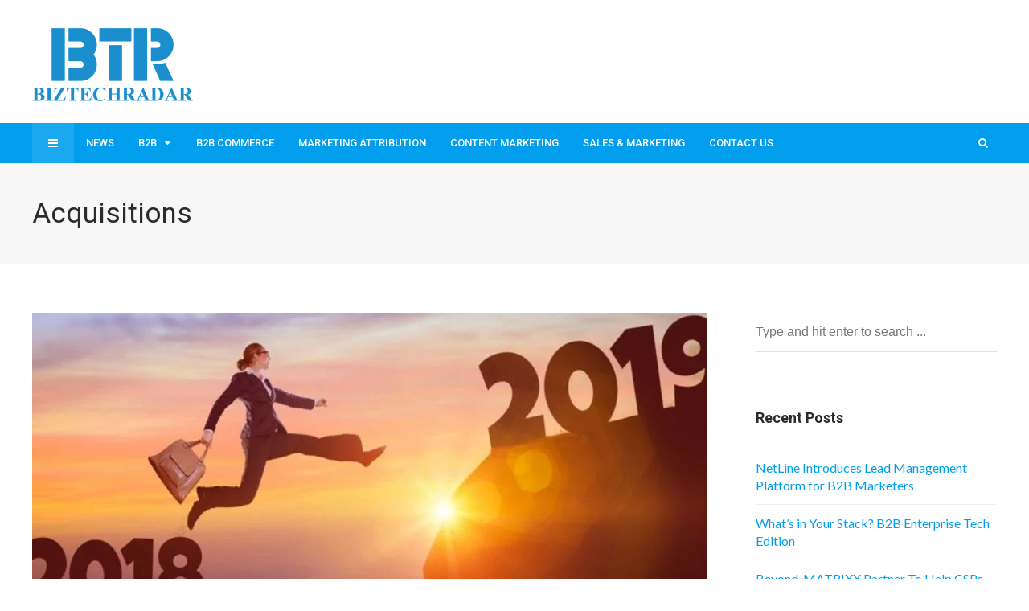

--- FILE ---
content_type: text/html; charset=UTF-8
request_url: https://biztechradar.com/tag/acquisitions/
body_size: 24471
content:
<!DOCTYPE html>
<html lang="en-US" prefix="og: http://ogp.me/ns#">

<head>
	<meta charset="UTF-8">
	<meta name="viewport" content="width=device-width, initial-scale=1, maximum-scale=1">
	<meta name="format-detection" content="telephone=no">
	<meta name="theme-color" content="#009eed">
	<link rel="profile" href="http://gmpg.org/xfn/11">
	<link rel="pingback" href="https://biztechradar.com/xmlrpc.php">
		
	<title>Acquisitions &#8211; BizTechRadar</title>
<meta name='robots' content='max-image-preview:large' />
<meta property="og:locale" content="en_US" />
<meta property="og:type" content="object" />
<meta property="og:title" content="Acquisitions" />
<meta property="og:url" content="https://biztechradar.com/tag/acquisitions/" />
<meta property="og:site_name" content="BizTechRadar" />
<link rel='dns-prefetch' href='//fonts.googleapis.com' />
<link rel='dns-prefetch' href='//s.w.org' />
<link rel="alternate" type="application/rss+xml" title="BizTechRadar &raquo; Feed" href="https://biztechradar.com/feed/" />
<link rel="alternate" type="application/rss+xml" title="BizTechRadar &raquo; Comments Feed" href="https://biztechradar.com/comments/feed/" />
<link rel="alternate" type="application/rss+xml" title="BizTechRadar &raquo; Acquisitions Tag Feed" href="https://biztechradar.com/tag/acquisitions/feed/" />
		<script type="text/javascript">
			window._wpemojiSettings = {"baseUrl":"https:\/\/s.w.org\/images\/core\/emoji\/13.1.0\/72x72\/","ext":".png","svgUrl":"https:\/\/s.w.org\/images\/core\/emoji\/13.1.0\/svg\/","svgExt":".svg","source":{"concatemoji":"https:\/\/biztechradar.com\/wp-includes\/js\/wp-emoji-release.min.js?ver=5.8.12"}};
			!function(e,a,t){var n,r,o,i=a.createElement("canvas"),p=i.getContext&&i.getContext("2d");function s(e,t){var a=String.fromCharCode;p.clearRect(0,0,i.width,i.height),p.fillText(a.apply(this,e),0,0);e=i.toDataURL();return p.clearRect(0,0,i.width,i.height),p.fillText(a.apply(this,t),0,0),e===i.toDataURL()}function c(e){var t=a.createElement("script");t.src=e,t.defer=t.type="text/javascript",a.getElementsByTagName("head")[0].appendChild(t)}for(o=Array("flag","emoji"),t.supports={everything:!0,everythingExceptFlag:!0},r=0;r<o.length;r++)t.supports[o[r]]=function(e){if(!p||!p.fillText)return!1;switch(p.textBaseline="top",p.font="600 32px Arial",e){case"flag":return s([127987,65039,8205,9895,65039],[127987,65039,8203,9895,65039])?!1:!s([55356,56826,55356,56819],[55356,56826,8203,55356,56819])&&!s([55356,57332,56128,56423,56128,56418,56128,56421,56128,56430,56128,56423,56128,56447],[55356,57332,8203,56128,56423,8203,56128,56418,8203,56128,56421,8203,56128,56430,8203,56128,56423,8203,56128,56447]);case"emoji":return!s([10084,65039,8205,55357,56613],[10084,65039,8203,55357,56613])}return!1}(o[r]),t.supports.everything=t.supports.everything&&t.supports[o[r]],"flag"!==o[r]&&(t.supports.everythingExceptFlag=t.supports.everythingExceptFlag&&t.supports[o[r]]);t.supports.everythingExceptFlag=t.supports.everythingExceptFlag&&!t.supports.flag,t.DOMReady=!1,t.readyCallback=function(){t.DOMReady=!0},t.supports.everything||(n=function(){t.readyCallback()},a.addEventListener?(a.addEventListener("DOMContentLoaded",n,!1),e.addEventListener("load",n,!1)):(e.attachEvent("onload",n),a.attachEvent("onreadystatechange",function(){"complete"===a.readyState&&t.readyCallback()})),(n=t.source||{}).concatemoji?c(n.concatemoji):n.wpemoji&&n.twemoji&&(c(n.twemoji),c(n.wpemoji)))}(window,document,window._wpemojiSettings);
		</script>
		<style type="text/css">
img.wp-smiley,
img.emoji {
	display: inline !important;
	border: none !important;
	box-shadow: none !important;
	height: 1em !important;
	width: 1em !important;
	margin: 0 .07em !important;
	vertical-align: -0.1em !important;
	background: none !important;
	padding: 0 !important;
}
</style>
	<link rel='stylesheet' id='contact-form-7-css'  href='https://biztechradar.com/wp-content/plugins/contact-form-7/includes/css/styles.css?ver=5.1.9' type='text/css' media='all' />
<link rel='stylesheet' id='rs-plugin-settings-css'  href='https://biztechradar.com/wp-content/plugins/revslider/public/assets/css/settings.css?ver=5.4.8.1' type='text/css' media='all' />
<style id='rs-plugin-settings-inline-css' type='text/css'>
#rs-demo-id {}
</style>
<link rel='stylesheet' id='font-awesome-css'  href='https://biztechradar.com/wp-content/plugins/js_composer/assets/lib/bower/font-awesome/css/font-awesome.min.css?ver=5.6' type='text/css' media='all' />
<link rel='stylesheet' id='js_composer_front-css'  href='https://biztechradar.com/wp-content/plugins/js_composer/assets/css/js_composer.min.css?ver=5.6' type='text/css' media='all' />
<link rel='stylesheet' id='core-extend-css'  href='https://biztechradar.com/wp-content/plugins/core-extend/assets/css/core-extend.css?ver=5.8.12' type='text/css' media='all' />
<link rel='stylesheet' id='mnky_main-css'  href='https://biztechradar.com/wp-content/themes/bitz/bitz/style.css?ver=5.8.12' type='text/css' media='all' />
<style id='mnky_main-inline-css' type='text/css'>
		input[type='submit'], button, #wp-calendar #today, .pricing-box .plan-badge, .scrollToTop, .mm-header, .widget-area .widget .tagcloud a:hover, .page-links span, .page-links a:hover span, .pagination span.current, .pagination a:hover, blockquote.box-left, blockquote.box-right, blockquote.callout, #navigation-wrapper, #navigation-container, #navigation-inner, .article-labels span, .rating-bar-value, #site-navigation ul li.megamenu ul li.menu-label a, #mobile-site-navigation .mobile-menu-header{background-color:#009eed;}	::selection{background-color:#009eed;}::-moz-selection{background-color:#009eed;}#secondary-navigation-wrapper{background-color:rgba(0,158,237,0.98);}.header-search .searchform-wrapper {background-color:rgba(0,158,237,0.9);}		.themecolor_txt, a, a:hover, span.required,  blockquote.center p, #comments .comment-reply-link:hover,#comments .comment-meta a:hover, .vc_toggle_default .vc_toggle_title .vc_toggle_icon:after, .entry-header .entry-meta a:hover, #comments p.comment-notes:before, p.logged-in-as:before, p.must-log-in:before, .sticky .post-preview:after, .separator_w_icon i, .format-chat p:nth-child(odd):before,.author .author-info a, #comments .comment-navigation a:hover, .pagination a.next:hover, .pagination a.prev:hover, .footer-sidebar a:hover, .footer-sidebar .widget_nav_menu ul li.current-menu-item a:hover, .team_member_position, .heading_wrapper .heading_subtitle:after, .testimonials-slider .flex-control-paging li a.flex-active:after, .wpb_tour .wpb_tabs_nav li.ui-tabs-active a, .wpb_tour .wpb_tabs_nav li a:hover, .wpb_accordion .wpb_accordion_wrapper .wpb_accordion_header a:hover, .wpb_accordion .wpb_accordion_wrapper .wpb_accordion_header.ui-accordion-header-active a, #site-navigation .mnky-menu-posts .menu-post-container a:hover h6, .mnky-related-posts .related-post-container a:hover h6, .mnky-posts .mp-title a:hover, .mp-author a:hover, .entry-meta-blog .meta-author:hover, .archive-layout .entry-category a:hover, .mp-category a:hover, .rating_aspect_value .rating-value, .rating_summary_value, #mobile-site-navigation ul > li > a:hover, .woocommerce-MyAccount-navigation ul li.is-active a {color:#009eed;}					input[type='submit'], #comments .comment-reply-link:hover, input:focus,textarea:focus, blockquote.border p, blockquote.bold:after, .rating-bar-value:after, .woocommerce-MyAccount-navigation ul li.is-active {border-color:#009eed;} 	#main, #site-header #header-container, #top-bar, #mobile-site-header, #container, .inner, li.megamenu-tabs .submenu-content, #navigation-inner, .page-header h1, .page-header p, .header-search .search-input, #wrapper .author {max-width:1200px; }#site-navigation ul li.megamenu > ul, #site-navigation ul li.megamenu-tabs > ul.sub-menu {width:1200px; left: calc(50% - 600px);}@media only screen and (max-width : 1200px){ #site-navigation ul li.megamenu > ul, #site-navigation ul li.megamenu-tabs > ul.sub-menu {width:100%; left:0px;} }#navigation-wrapper, #navigation-container, #navigation-inner, #menu-sidebar{height:50px;}#site-navigation ul li a, #site-utility .search_button, #menu-sidebar .widget-container, .secondary-menu-toggle, .secondary-menu-toggle i, #site-utility .header_cart_link{line-height:50px;}.header-style-2 #site-logo img, .header-style-6 #site-logo img{max-height:50px;}#site-navigation ul li a {font-size:13px}#site-navigation ul li a, #site-utility .search_button, #site-navigation .header_cart_button, .toggle-mobile-menu i, #site-utility .header_cart_link i, .secondary-menu-toggle, #secondary-menu-sidebar .widget-title, #secondary-menu-sidebar ul li, #secondary-menu-sidebar ul ul li a, #secondary-menu-sidebar ul ul li a, .secondary-navigation-close, #secondary-navigation a, .header-search .search-input {color:#ffffff}#secondary-menu-sidebar .secondary-menu-widget-area {border-color:#ffffff}#site-navigation ul li ul li a:hover, #site-navigation ul li ul li.current-menu-item > a,.single-post #site-navigation ul li ul li.current_page_parent > a, #site-navigation ul li ul li.current-menu-ancestor > a {background-color:#f7f7f7}#site-navigation ul li ul li a, #site-navigation ul li ul li a:hover {color:#777777}#site-navigation ul li ul li a:hover {color:#777777}#site-navigation ul li.megamenu ul li ul li a:hover, #site-navigation ul li.megamenu ul li.current-menu-item > a, #site-navigation ul li.megamenu-tabs .submenu-content .tabs-nav li:hover > a, #site-navigation ul li.megamenu-tabs .submenu-content .tabs-nav li.nav-active a  {color:#009eed;}#site-navigation ul li.megamenu > ul > li > a, #site-navigation ul li.megamenu > ul > li > a:hover{color:#444444 !important}#site-logo img.retina-logo{width:200px; height:;}#mobile-site-header #site-logo img.retina-logo{width:200px; height:;}input[type='submit']:hover, button:hover {background-color:#2b2b2b}input[type='submit'], button, input[type='submit']:active, button:active {color:#ffffff}.entry-header .entry-meta, .entry-header .entry-meta a {color:#444444}.page-sidebar .widget{color:#454545}.views-low{color:#c4c4c4}.views-mid{color:#dd9933}.views-hot{color:#CB0404}body{color:#333333; font-size:16px}#content h4.wpb_toggle, .mp-author a, .entry-meta-blog .meta-author {color:#333333;}.single .entry-content{font-size:16px}h1{font-size:30px}h2{font-size:24px}h3{font-size:20px}h4{font-size:18px}h5{font-size:16px}h6{font-size:13px}h1, h2, h3, h4, h5, h6, h1 a, h2 a, h3 a, h4 a, h5 a, h6 a {color:#2b2b2b}
</style>
<link rel='stylesheet' id='mnky_post-icons-css'  href='https://biztechradar.com/wp-content/themes/bitz/bitz/css/post-icons.css?ver=1' type='text/css' media='all' />
<link rel='stylesheet' id='mnky_google-font-lato-css'  href='https://fonts.googleapis.com/css?family=Lato:400,300,700,900' type='text/css' media='all' />
<link rel='stylesheet' id='mnky_google-font-roboto-css'  href='https://fonts.googleapis.com/css?family=Roboto:400,300,500,700,900' type='text/css' media='all' />
<link rel='stylesheet' id='easy-social-share-buttons-css'  href='https://biztechradar.com/wp-content/plugins/easy-social-share-buttons3/assets/css/easy-social-share-buttons.min.css?ver=5.8' type='text/css' media='all' />
<link rel='stylesheet' id='ms-main-css'  href='https://biztechradar.com/wp-content/plugins/masterslider/public/assets/css/masterslider.main.css?ver=3.2.2' type='text/css' media='all' />
<link rel='stylesheet' id='ms-custom-css'  href='https://biztechradar.com/wp-content/uploads/masterslider/custom.css?ver=1.1' type='text/css' media='all' />
<script type='text/javascript' src='https://biztechradar.com/wp-includes/js/jquery/jquery.min.js?ver=3.6.0' id='jquery-core-js'></script>
<script type='text/javascript' src='https://biztechradar.com/wp-includes/js/jquery/jquery-migrate.min.js?ver=3.3.2' id='jquery-migrate-js'></script>
<script type='text/javascript' src='https://biztechradar.com/wp-content/plugins/revslider/public/assets/js/jquery.themepunch.tools.min.js?ver=5.4.8.1' id='tp-tools-js'></script>
<script type='text/javascript' src='https://biztechradar.com/wp-content/plugins/revslider/public/assets/js/jquery.themepunch.revolution.min.js?ver=5.4.8.1' id='revmin-js'></script>
<link rel="https://api.w.org/" href="https://biztechradar.com/wp-json/" /><link rel="alternate" type="application/json" href="https://biztechradar.com/wp-json/wp/v2/tags/228" /><link rel="EditURI" type="application/rsd+xml" title="RSD" href="https://biztechradar.com/xmlrpc.php?rsd" />
<link rel="wlwmanifest" type="application/wlwmanifest+xml" href="https://biztechradar.com/wp-includes/wlwmanifest.xml" /> 
<meta name="generator" content="WordPress 5.8.12" />
<script>var ms_grabbing_curosr='https://biztechradar.com/wp-content/plugins/masterslider/public/assets/css/common/grabbing.cur',ms_grab_curosr='https://biztechradar.com/wp-content/plugins/masterslider/public/assets/css/common/grab.cur';</script>
<meta name="generator" content="MasterSlider 3.2.2 - Responsive Touch Image Slider" />
<script type="text/javascript">
	window._se_plugin_version = '8.1.9';
</script>
<style type="text/css">.recentcomments a{display:inline !important;padding:0 !important;margin:0 !important;}</style>
<script type="text/javascript">var essb_settings = {"ajax_url":"https:\/\/biztechradar.com\/wp-admin\/admin-ajax.php","essb3_nonce":"83ab008877","essb3_plugin_url":"https:\/\/biztechradar.com\/wp-content\/plugins\/easy-social-share-buttons3","essb3_stats":false,"essb3_ga":false,"essb3_ga_mode":"simple","blog_url":"https:\/\/biztechradar.com\/","essb3_postfloat_stay":false,"post_id":75773};</script><meta name="generator" content="Powered by WPBakery Page Builder - drag and drop page builder for WordPress."/>
<!--[if lte IE 9]><link rel="stylesheet" type="text/css" href="https://biztechradar.com/wp-content/plugins/js_composer/assets/css/vc_lte_ie9.min.css" media="screen"><![endif]-->
<!-- Dynamic Widgets by QURL loaded - http://www.dynamic-widgets.com //-->
<meta name="generator" content="Powered by Slider Revolution 5.4.8.1 - responsive, Mobile-Friendly Slider Plugin for WordPress with comfortable drag and drop interface." />
<script type="text/javascript">function setREVStartSize(e){									
						try{ e.c=jQuery(e.c);var i=jQuery(window).width(),t=9999,r=0,n=0,l=0,f=0,s=0,h=0;
							if(e.responsiveLevels&&(jQuery.each(e.responsiveLevels,function(e,f){f>i&&(t=r=f,l=e),i>f&&f>r&&(r=f,n=e)}),t>r&&(l=n)),f=e.gridheight[l]||e.gridheight[0]||e.gridheight,s=e.gridwidth[l]||e.gridwidth[0]||e.gridwidth,h=i/s,h=h>1?1:h,f=Math.round(h*f),"fullscreen"==e.sliderLayout){var u=(e.c.width(),jQuery(window).height());if(void 0!=e.fullScreenOffsetContainer){var c=e.fullScreenOffsetContainer.split(",");if (c) jQuery.each(c,function(e,i){u=jQuery(i).length>0?u-jQuery(i).outerHeight(!0):u}),e.fullScreenOffset.split("%").length>1&&void 0!=e.fullScreenOffset&&e.fullScreenOffset.length>0?u-=jQuery(window).height()*parseInt(e.fullScreenOffset,0)/100:void 0!=e.fullScreenOffset&&e.fullScreenOffset.length>0&&(u-=parseInt(e.fullScreenOffset,0))}f=u}else void 0!=e.minHeight&&f<e.minHeight&&(f=e.minHeight);e.c.closest(".rev_slider_wrapper").css({height:f})					
						}catch(d){console.log("Failure at Presize of Slider:"+d)}						
					};</script>
<noscript><style type="text/css"> .wpb_animate_when_almost_visible { opacity: 1; }</style></noscript>	<!-- Global site tag (gtag.js) - Google Analytics -->
<script async src="https://www.googletagmanager.com/gtag/js?id=G-J8P0HZ0VPT"></script>
<script>
  window.dataLayer = window.dataLayer || [];
  function gtag(){dataLayer.push(arguments);}
  gtag('js', new Date());

  gtag('config', 'G-J8P0HZ0VPT');
</script>
</head>
	
	
<body class="archive tag tag-acquisitions tag-228 sticky-sidebar _masterslider _msp_version_3.2.2 wpb-js-composer js-comp-ver-5.6 vc_responsive" id="site-body" itemscope itemtype="http://schema.org/WebPage">
	<div id="wrapper">
		

	
		
			


	
<header id="mobile-site-header" class="mobile-header">
<div id="mobile-site-logo">
<a href="https://biztechradar.com/">
				<img src="https://biztechradar.com/wp-content/uploads/2019/01/BTR.png" width="200" height="" alt="BizTechRadar" class="default-logo" />
				<img src="https://biztechradar.com/wp-content/uploads/2019/01/BTR.png" width="200" height="" alt="BizTechRadar" class="retina-logo" />
			</a></div>		
<a href="#mobile-site-navigation" class="toggle-mobile-menu"><i class="fa fa-bars"></i></a>	
</header>	
	

		
	<header id="site-header" class="header-style-1" itemscope itemtype="http://schema.org/WPHeader">
		<div id="header-wrapper">
			<div id="header-container" class="clearfix">
				<div id="site-logo">
					<a href="https://biztechradar.com/">
				<img src="https://biztechradar.com/wp-content/uploads/2019/01/BTR.png" width="200" height="" alt="BizTechRadar" class="default-logo" />
				<img src="https://biztechradar.com/wp-content/uploads/2019/01/BTR.png" width="200" height="" alt="BizTechRadar" class="retina-logo" />
			</a>				</div>			

				<div id="header-sidebar" class="clearfix">

					<ul class="header-widget-area">
					<li id="text-13" class="widget-container widget_text">			<div class="textwidget"></div>
		</li>			</ul>
			

</div>
			</div><!-- #header-container -->
		</div><!-- #header-wrapper -->	
	</header><!-- #site-header -->

	<div id="navigation-wrapper" class="header-style-1">
		<div id="navigation-container">
			<div id="navigation-inner" class="clearfix">
									<div class="secondary-menu-toggle">
						<i class="fa fa-bars"></i>
					</div>
				
				<nav id="site-navigation" itemscope itemtype="http://schema.org/SiteNavigationElement">
					<div class="menu-container"><ul id="menu-biztechradar" class="menu"><li id="menu-item-77310" class="menu-item menu-item-type-taxonomy menu-item-object-category menu-item-77310"><a href="https://biztechradar.com/category/news/">News</a></li>
<li id="menu-item-77264" class="megamenu-tabs full-width menu-item menu-item-type-taxonomy menu-item-object-category menu-item-has-children menu-item-77264"><a href="https://biztechradar.com/category/b2b-data/">B2B</a>
<ul class="sub-menu">
	<li id="menu-item-77265" class="menu-item menu-item-type-custom menu-item-object-custom menu-item-77265"><a href="https://biztechradar.com/category/b2b-data/">B2B Data</a></li>
<li class="tab-content menu-item-77265 clearfix"><ul class="mnky-menu-posts mmp-5" ><li class="menu-post-container"><a href="https://biztechradar.com/b2b-data/77383/" rel="bookmark"><div class="mmp-img"><img src="https://biztechradar.com/wp-content/uploads/2021/08/NetLine-Introduces-Its-Unrivaled-Lead-Management-Platform-for-B2B-Marketers1-380x250.jpg"  alt="" height="250" width="380"/></div><h6>NetLine Introduces Lead Management Platform for B2B Marketers</h6></a></li><li class="menu-post-container"><a href="https://biztechradar.com/b2b-data/77380/" rel="bookmark"><div class="mmp-img"><img src="https://biztechradar.com/wp-content/uploads/2021/08/Martechvibe1-1-380x250.jpg"  alt="B2B Enterprise" height="250" width="380"/></div><h6>What’s in Your Stack? B2B Enterprise Tech Edition</h6></a></li><li class="menu-post-container"><a href="https://biztechradar.com/b2b-data/77371/" rel="bookmark"><div class="mmp-img"><img src="https://biztechradar.com/wp-content/uploads/2021/08/Beyond-MATRIXX-Partner-to-Help-CSPs-Monetize-5G-and-IoT-B2B-Solutions1-380x250.jpg"  alt="Beyond" height="250" width="380"/></div><h6>Beyond, MATRIXX Partner To Help CSPs Monetise 5G And IoT B2B Solutions</h6></a></li><li class="menu-post-container"><a href="https://biztechradar.com/b2b-data/77370/" rel="bookmark"><div class="mmp-img"><img src="https://biztechradar.com/wp-content/uploads/2021/08/Martechvibe-2-2-380x250.jpg"  alt="B2B Data" height="250" width="380"/></div><h6>An Open Narrative on B2B Data Privacy</h6></a></li><li class="menu-post-container"><a href="https://biztechradar.com/b2b-data/77364/" rel="bookmark"><div class="mmp-img"><img src="https://biztechradar.com/wp-content/uploads/2021/04/Marketing-Automation1-1024x576-1-380x250.jpg"  alt="" height="250" width="380"/></div><h6>B2B Marketing Leader Metadata.io Awarded “Innovator of the Year”</h6></a></li></ul></li></ul>
</li>
<li id="menu-item-77319" class="menu-item menu-item-type-taxonomy menu-item-object-category menu-item-77319"><a href="https://biztechradar.com/category/b2b-commerce/">B2B Commerce</a></li>
<li id="menu-item-77311" class="menu-item menu-item-type-taxonomy menu-item-object-category menu-item-77311"><a href="https://biztechradar.com/category/marketing-attribution/">Marketing Attribution</a></li>
<li id="menu-item-77315" class="menu-item menu-item-type-taxonomy menu-item-object-category menu-item-77315"><a href="https://biztechradar.com/category/content-marketing-content-marketing/">Content Marketing</a></li>
<li id="menu-item-77316" class="menu-item menu-item-type-taxonomy menu-item-object-category menu-item-77316"><a href="https://biztechradar.com/category/sales-marketing/">Sales &#038; Marketing</a></li>
<li id="menu-item-2783" class="menu-item menu-item-type-post_type menu-item-object-page menu-item-2783"><a href="https://biztechradar.com/contact-us/">Contact Us</a></li>
</ul></div>				</nav><!-- #site-navigation -->
								
				<div id="site-utility">
																
											<button id="trigger-header-search" class="search_button" type="button">
							<i class="fa fa-search"></i>
						</button>
											
									<div id="menu-sidebar">
			<ul class="menu-widget-area">
								</ul>
		</div>
			
				</div>
									
									<div class="header-search">
							<div class="searchform-wrapper">
		<form method="get" class="searchform" action="https://biztechradar.com/">
			<input onfocus="this.value=''" onblur="this.value='Type and hit enter to search ...'" type="text" value="Type and hit enter to search ..." name="s" class="search-input" />
		</form>
	</div>					</div>
										
			</div><!-- #navigation-inner -->
		</div><!-- #navigation-container -->
	</div><!-- #navigation-wrapper -->
		
	
		
		
		
	
		
	
		<header class="page-header">
			<h1>
				Acquisitions				
			</h1>	
							
		</header><!-- .page-header -->
			
		<div id="main" class="clearfix">

		

		<div id="container">
			
				<div id="content" class="float-left">
							
	<article itemtype="http://schema.org/Article" itemscope="" id="post-75773" class="archive-layout clearfix archive-style-4 layout-one-column post-main post-75773 post type-post status-publish format-standard has-post-thumbnail hentry category-content-marketing-content-marketing category-staff-writers tag-acquisitions tag-adaptive-insights tag-adobe tag-artificial-intelligence tag-callidus tag-deloitte tag-github tag-impartner tag-infosys tag-martech tag-nasdaq tag-prime-research tag-townsquare tag-x2o-media" >
	
			
		
			
				
			<a class="post-preview" href="https://biztechradar.com/staff-writers/75773/" rel="bookmark"><div itemprop="image" itemscope itemtype="https://schema.org/ImageObject"><img alt="A Review of the Top 20 Acquisitions in the Marketing Technology Landscape" src="https://biztechradar.com/wp-content/uploads/2019/01/A-Review-of-the-Top-20-Acquisitions-in-the-Marketing-Technology-Landscape-840x440.jpg"  width="840" height="440"><meta itemprop="url" content="https://biztechradar.com/wp-content/uploads/2019/01/A-Review-of-the-Top-20-Acquisitions-in-the-Marketing-Technology-Landscape.jpg"><meta itemprop="width" content="1024"><meta itemprop="height" content="578"></div></a>			
							<span class="entry-category"><a href="https://biztechradar.com/category/content-marketing-content-marketing/" rel="category tag">Content Marketing</a>, <a href="https://biztechradar.com/category/staff-writers/" rel="category tag">Staff Writers</a></span>
						<header class="post-entry-header">
				<h2 itemprop="headline" class="entry-title"><a itemprop="mainEntityOfPage" href="https://biztechradar.com/staff-writers/75773/" title="View A Review of the Top 20 Acquisitions in the Marketing Technology Landscape" rel="bookmark">A Review of the Top 20 Acquisitions in the Marketing Technology Landscape</a></h2>
			</header><!-- .entry-header -->
			
			
					<div itemprop="articleBody" class="entry-summary"><p><strong><em>MarTech Series Reviews the Top 20 Acquisitions of 2018 That Disrupted the Technology Landscape</em></strong></p>
<p>We begin the New Year with a round-up of the top 20 MarTech acquisitions in 2018. The article is part of the research that intends to shed light on the most-read MarTech topics focused on funding, acquisitions and product launches that were in demand in 2018. While one of the biggest acquisitions of 2018 was <a href="https://aithority.com/ait-featured-posts/ibm-to-acquire-red-hat-completely-changing-the-cloud-landscape-and-becoming-worlds-1-hybrid-cloud-provider/">IBM acquiring Red-Hat</a>, here are the rest that we found to be disruptive.</p>
<h3><strong><a href="https://martechseries.com/predictive-ai/ai-platforms-machine-learning/cision-completes-acquisition-prime-research/">Cision Completes Acquisition of PRIME Research</a></strong></h3>
<p><a href="https://martechseries.com/?s=Cision">Cision</a>, a leading PR Tech firm, acquired <a href="https://martechseries.com/?s=Prime%20Research">PRIME Research</a> in January last year. The acquisition was important for Cision to bolster their media measurement, professional services, and Artificial Intelligence and Machine Learning capabilities.</p>
<p><a href="https://www.cision.com/us/about/news/2018-press-releases/cision-completes-acquisition-prime-research/">Read More…</a></p>
<p><strong>Cost of Acquisition: Undisclosed</strong></p>
<p>We got in touch with Connected Work Analysts at <a href="https://martechseries.com/?s=Frost%20&amp;%20Sullivan">Frost &amp; Sullivan</a> to obtain commentary on the acquisitions of 2018. They said, ”As a team, we seem to agree that there is no point in trying to establish which acquisition was the largest in $$ value. Instead, we believe acquisitions must be evaluated based on their impact on the industry. We also seem to have reached a consensus that Cisco&#8217;s acquisition of BroadSoft was the most impactful acquisition in the UC/UCaaS space in 2018.&#8221;</p>
<h3><strong><a href="https://martechseries.com/sales-marketing/crm/sap-acquire-callidus-software-inc-will-offer-comprehensive-front-office-suite/">SAP to Acquire Callidus Software Inc., Will Offer Comprehensive “Front Office” Suite</a></strong></h3>
<p><a href="https://martechseries.com/?s=Callidus">Callidus</a> Software’s Lead to Money Suite combined with<a href="https://martechseries.com/?s=SAP"> SAP’s</a> cutting-edge consumer engagement platform is the perfect mix to emerge as industry’s leading CRM. No surprises then that SAP thought it was a great idea to acquire Callidus Cloud.</p>
<p><strong>Cost of Acquisition: $2.4 billion </strong></p>
<h3><strong><a href="https://martechseries.com/sales-marketing/townsquare-announces-acquisition-trenton-nj-radio-stations/">Townsquare Announces Acquisition Of Trenton, NJ Radio Stations</a></strong></h3>
<p>Acquisitions seem <a href="https://martechseries.com/?s=Townsquare">Townsquare</a>’s forte as it continued acquiring in 2018. America’s third-largest AM-FM radio provider, the company has 320 radio stations in 66 markets. Townsquare originally started from radio and has since diversified its business into media.</p>
<p><strong>Cost of Acquisition: $17 million</strong></p>
<p><strong><em>Also Read: </em></strong><a href="https://martechseries.com/sales-marketing/b2b-commerce/sourcelink-completes-acquisition-path-interactive-leading-digital-marketing-agency/">SourceLink Completes Acquisition Of Path Interactive, A Leading Digital Marketing Agency</a></p>
<h3><strong><a href="https://martechseries.com/sales-marketing/marketing-clouds/salesforce-mulesoft-deal-the-dynamic-shift-in-marketing-cloud-equation/">Salesforce-MuleSoft Deal: The Dynamic Shift in Marketing Cloud Equation</a></strong></h3>
<p>MarTech leader <a href="https://martechseries.com/?s=Salesforce">Salesforce</a> decided to acquire <a href="https://martechseries.com/?s=Mulesoft">Mulesoft</a> to give a newer dimension to its product portfolio. Mulesoft has a unique attribute of associating enterprise data with it. Hence, the software can handle integrations of all components of an enterprise environment in a single system. Mulesoft’s clients were able to leverage these capabilities on disparate devices and software.</p>
<p><strong>Cost of Acquisition: $6.5 billion</strong></p>
<h3><strong><a href="https://martechseries.com/sales-marketing/customer-experience-management/stratacache-announces-acquisition-of-x2o-media-from-barco/">STRATACACHE Announces Acquisition of X2O Media from Barco</a></strong></h3>
<p><a href="https://martechseries.com/?s=STRATACACHE">STRATACACHE</a> acquired<a href="https://martechseries.com/?s=X2O"> X2O</a> from <a href="https://martechseries.com/?s=Barco">Barco</a> Media in March 2018. The acquisition is crucial for STRATACACHE, the company being a leading digital engagement brand. X2O gets two things done for STRATACACHE — gets cash-cows as clients and enhances their interactive digital engagement capabilities.</p>
<p><strong>Cost of Acquisition: Undisclosed </strong></p>
<h3><strong><a href="https://martechseries.com/content-marketing/west-corporation-closes-landmark-acquisition-nasdaqs-public-relations-digital-media-businesses/">West Corporation Closes Landmark Acquisition of Nasdaq’s Public Relations and Digital Media Businesses</a></strong></h3>
<p><a href="http://www.west.com">West</a> Corporation’s acquisition of Nasdaq’s business ingests additional horsepower in the company’s already well-established technology-enabled services suite. <a href="https://martechseries.com/?s=Nasdaq">Nasdaq</a>’s business unit that has been acquired consists of Digital Media &amp; Public Relations. This will significantly increase West’s outreach and consumer base.</p>
<p><strong>Cost of Acquisition: $335 million </strong></p>
<h3><strong><a href="https://martechseries.com/analytics/audience-data/infosys-completes-acquisition-award-winning-creative-consumer-insight-agency-wongdoody/">Infosys Completes Acquisition of Award-Winning Creative and Consumer Insight Agency, WONGDOODY</a></strong></h3>
<p><a href="https://martechseries.com/?s=Infosys">Infosys</a>, one of the biggest names in consulting, technology and services of the future acquired <a href="http://www.wongdoody.com/">WONGDOODY</a> in May last year. WONGDOODY is a creative agency that also works in the consumer insights space. With studios in Seattle and Los Angles, WONGDOODY brings to Infosys, creative talent and deep marketing and brand engagement expertise.</p>
<p><strong>Cost of Acquisition: $75 million</strong></p>
<h3><strong><a href="https://martechseries.com/content-marketing/content-marketing-content-marketing/impartner-continues-rapid-expansion-channel-management-technology-portfolio-announcement-new-acquisition/">Impartner Continues Rapid Expansion of Channel Management Technology Portfolio with Announcement of New Acquisition</a></strong></h3>
<p><a href="https://martechseries.com/?s=Impartner">Impartner</a> is perhaps the biggest brand when it comes to Partner Relationship Management. In June last year, it acquired <a href="https://tremolosoftware.com/">Tremolo Software</a> in an attempt to optimize brand engagement for its customers. Tremolo specializes in NewsOnDemand (automated newsletters) and SocialOnDemand (Social Content Syndication for vendor’s partner).</p>
<p><strong>Cost of Acquisition: Undisclosed </strong></p>
<h3><strong><a href="https://martechseries.com/sales-marketing/microsoft-acquire-github-7-5-billion/">Microsoft To Acquire GitHub For $7.5 Billion</a></strong></h3>
<p><a href="https://martechseries.com/?s=Microsoft">Microsoft’s</a> acquisition of <a href="https://martechseries.com/?s=GitHub">GitHub</a> opens a plethora of opportunities for almost 30 million developers. GitHub is the go-to platform for the developer community to train and educate themselves on the entire paradigm of coding. Microsoft’s benefit — the company has always had a developer first attitude.</p>
<p><strong>Cost of Acquisition: Well, $7.5 billion</strong></p>
<h3><strong><a href="https://martechseries.com/sales-marketing/marketing-clouds/adobe-completes-acquisition-magento-commerce/">Adobe Completes Acquisition of Magento Commerce</a></strong></h3>
<p>One of the two big acquisitions of<a href="https://martechseries.com/?s=Adobe"> Adobe</a> in 2018, Adobe’s acquisition of <a href="https://martechseries.com/?s=Magento">Magento</a> integrates the latter’s Commerce Cloud into Adobe’s capabilities. With this, Adobe has been able to deliver a single, end-to-end digital experience platform.</p>
<p><strong>Cost of Acquisition: $1.68 billion</strong></p>
<h3><strong><a href="https://martechseries.com/sales-marketing/b2b-commerce/plantronics-completes-acquisition-polycom/">Plantronics Completes Acquisition of Polycom</a></strong></h3>
<p><a href="https://martechseries.com/?s=Plantronics">Plantronics</a> acquired <a href="https://martechseries.com/?s=Polycom">Polycom</a> in July last year in its efforts to boost its capabilities in the Unified Communications and Collaboration Marketing Technology landscape. With the acquisition, Plantronics managed to focus on several aspects pertaining to human-technology exchange.</p>
<p><strong>Cost of Acquisition: $2 billion </strong></p>
<p><strong><em>Also Read: </em></strong><a href="https://martechseries.com/sales-marketing/customer-experience-management/ringcentral-announces-definitive-agreement-acquire-connect-first-expand-customer-engagement-portfolio/">RingCentral Announces Definitive Agreement to Acquire Connect First to Expand its Customer Engagement Portfolio</a></p>
<h3><strong><a href="https://martechseries.com/content-marketing/content-marketing-content-marketing/gannett-completes-acquisition-of-wordstream/">Gannett Completes Acquisition of WordStream</a></strong></h3>
<p><a href="https://martechseries.com/?s=Gannett">Gannett</a>, the futuristic media company acquired <a href="https://martechseries.com/?s=WordStream">WordStream</a> in July 2018 — Wordstream is a <a href="https://martechseries.com/?s=SaaS">SaaS</a> solution for optimizing digital marketing services campaigns. The acquisition enabled Gannett to go light years ahead in its pursuit to accelerate digital transformation for every sector that it caters to.</p>
<header class="post-entry-header"><strong>Cost of Acquisition: $150 million</strong></header>
<h3><strong><a href="https://martechseries.com/sales-marketing/customer-experience-management/forrester-adds-muscle-cx-delivery-capabilities-new-acquisitions/">Forrester Adds Muscle to its CX Delivery Capabilities with New Acquisitions</a></strong></h3>
<p>July 2018 also saw Forrester making a couple of acquisitions so that the company can better its Customer Experience (CX) capabilities. Forrester acquired the following two brands –</p>
<ol>
<li><a href="https://www.feedback-now.ch/">FeedbackNow</a> — The company develops monitoring software to measure and enhance CX</li>
<li>GlimpzIt — Artificial Intelligence and Machine Learning Provider</li>
</ol>
<p><strong>Cost of Acquisition: Undisclosed </strong></p>
<figure id="attachment_75775" aria-describedby="caption-attachment-75775" style="width: 101px" class="wp-caption alignleft"><img loading="lazy" class="wp-image-75775" src="https://martechseries.com/wp-content/uploads/2019/01/George-200x300.jpg" alt="George Colony" width="101" height="152" /><figcaption id="caption-attachment-75775" class="wp-caption-text">George Colony</figcaption></figure>
<p>“We work with business and technology leaders to develop customer-obsessed strategies and operations that drive growth,&#8221; said <a href="https://www.linkedin.com/in/georgecolony">George Colony</a>, CEO, Forrester.</p>
<p>Why Forrester and SiriusDecisions? Forrester provides the strategy needed to be successful in the age of the customer; SiriusDecisions provides the operational excellence. The combined unique value can be summarized in a simple statement:</p>
<p><a href="https://go.forrester.com/blogs/forrester-siriusdecisions/">You can read his full commentary here</a>.</p>
<h3><strong><a href="https://martechseries.com/analytics/workday-completes-acquisition-adaptive-insights/">Workday Completes Acquisition of Adaptive Insights</a></strong></h3>
<p><a href="https://martechseries.com/?s=Workday">Workday</a>’s acquisition of <a href="https://martechseries.com/?s=Adaptive%20Insights">Adaptive Insights</a> in August 2018 successfully groomed the former’s itinerary of products. Adaptive Insights developed solutions that facilitate easier business planning. Workday, being a leader in Finance and Human Resource capabilities for the enterprise, leveraged Adaptive Insight to refine and sharpen its products.</p>
<p><a href="https://www.adaptiveinsights.com/newsroom/press/workday-announces-acquisition-of-adaptive-insights"><strong>Cost of Acquisition</strong></a><strong>: $1.55 billion  </strong></p>
<h3><strong><a href="https://martechseries.com/video/video-marketing/amobee-completes-acquisition-videology-expands-advanced-tv-video-advertising-capabilities/">Amobee Completes Acquisition of Videology, Expands Advanced TV and Video Advertising Capabilities</a></strong></h3>
<p><a href="https://martechseries.com/?s=Amobee">Amobee’s</a> acquisition of <a href="https://martechseries.com/?s=Videology">Videology’s</a> assets helped the former equip itself with advanced TV and video advertising abilities. Amobee now has access to sophisticated data-driven linear-TV planning tools for its connected TV and digital video solutions.</p>
<p><strong><em>Also Read: </em></strong><a href="https://martechseries.com/sales-marketing/account-based-marketing/integrate-acquires-listenloop-widens-demand-generation-offerings/">Integrate Acquires Listenloop and Widens Its Demand Generation Offerings</a></p>
<p><a href="https://www.amobee.com/newsroom/amobee-wins-auction-process-to-acquire-videology-assets/"><strong>Cost of Acquisition</strong></a><strong>: $101 million  </strong></p>
<figure style="width: 146px" class="wp-caption alignright"><img loading="lazy" class="pv-member-photo-modal__image pv-member-photo-modal__profile-image" src="https://media.licdn.com/dms/image/C5603AQGPVIS85ppNqw/profile-displayphoto-shrink_800_800/0?e=1553126400&amp;v=beta&amp;t=cxRCCs6mr6j79aV08a2y4zveDj-Q4J1TQoCv_PnPBXU" alt="Kim Perell" width="146" height="146" /><figcaption class="wp-caption-text">Kim Perell</figcaption></figure>
<p>We spoke to <a href="https://www.linkedin.com/in/kimperell">Kim Perell</a>, CEO, <a href="https://martechseries.com/?s=Amobee">AMOBEE</a>, to inquire about the state of the company&#8217;s acquisition of Videology. She said, “While television remains the largest single channel for advertising spend, the TV industry is transforming through the nascent stages of TV and video convergence for both viewers and advertisers. We saw an enormous opportunity with the acquisition of Videology,which had established its pedigree as the market-leading technology for video and linear TV. With consumers now moving seamlessly from screen to screen, from channel to channel, the incorporation of the Videology technology within the Amobee platform means that we are now able to provide best-in-class advertising solutions that drive results for our clients across the entire spectrum of media channels, seamlessly joining TV and digital planning, execution and reporting within a single interface.</p>
<p>Further, the strategic addition of Videology to our suite means that Amobee can work with progressive broadcasters to meet the goals of marketers more efficiently, with sophisticated audience-based planning technology and yield optimization solutions.</p>
<p>The net result of the acquisition is that Amobee is now in a pre-eminent position to capture the global digital marketing opportunity brought about by the ongoing convergence of TV and digital.”</p>
<h3><strong><a href="https://martechseries.com/sales-marketing/customer-experience-management/deloittes-acquisition-magnetics-business-platform-enables-new-capabilities-deloitte/">Deloitte’s Acquisition of Magnetic’s Business Platform Enables New Capabilities for Deloitte</a></strong></h3>
<p><a href="https://martechseries.com/?s=Deloitte">Deloitte</a> announced that it will be acquiring <a href="https://martechseries.com/?s=Magnetic%20Media">Magnetic Media</a> Inc’s Artificial Intelligence-powered business platform. This move clearly indicated Deloitte’s increased focus in the areas of Artificial Intelligence, Machine Learning, and Audience Data Analytics. This strategic acquisition helped Deloitte accelerate smarter and faster development of its Digital Experience Services platform.</p>
<p><strong>Cost of Acquisition: Undisclosed </strong></p>
<h3><strong><a href="https://martechseries.com/sales-marketing/programmatic-buying/siriusxm-acquisition-pandora-creates-largest-audio-entertainment-enterprise-globally/">SiriusXM’ Acquisition of Pandora Creates the Largest Audio Entertainment Enterprise Globally</a></strong></h3>
<p><a href="https://martechseries.com/?s=SiriusXM">SiriusXM</a> acquired <a href="https://martechseries.com/?s=Pandora">Pandora</a> in this third quarter of 2018, automatically transforming the company as the leader in the subscription radio domain. This is because SiriusXM, prior to the acquisition was only a vendor for in-car-radio. After the acquisition, the company could penetrate in other Radio Marketing Technology landscapes such as home radio, mobile radio, etc. Pandora was/is the largest US audio streaming platform.</p>
<p><strong>Cost of Acquisition: $3.5 billion</strong></p>
<h3><strong><a href="https://martechseries.com/mts-insights/staff-writers/adobe-to-buy-marketo-leap-ahead-in-the-b2b-engagement-economy-with-a-4-75-billion-deal/">Adobe to Buy Marketo; Leaps Ahead in the B2B Engagement Economy with this $4.75 Billion Acquisition</a></strong></h3>
<p><a href="https://martechseries.com/?s=Adobe">Adobe’s</a> second-biggest acquisition after <a href="https://martechseries.com/?s=Magento">Magento</a>, Marketo’s buyout ensured that Adobe infused some of the best B2B marketing technology techniques in its offering. Thanks to the Magento-Marketo acquisition, Adobe is now light years ahead of its competition. Not to mention that Magento-Marketo capabilities join extremely superior technologies such as <a href="https://martechseries.com/predictive-ai/ai-platforms-machine-learning/adobe-advertising-cloud-gets-creative/">Adobe Experience Cloud</a> and <a href="https://martechseries.com/analytics/adobe-advertising-cloud-search-unveiled-for-simplified-search-advertising/">Sensei AI</a>.</p>
<p><strong>Cost of Acquisition: $4.75 billion</strong></p>
<h3><strong><a href="https://martechseries.com/sales-marketing/customer-experience-management/sap-se-to-acquire-qualtrics-international-inc-sees-experience-management-as-the-future-of-business/">SAP SE to Acquire Qualtrics International Inc., Sees Experience Management as the Future of Business</a></strong></h3>
<p><a href="https://martechseries.com/?s=SAP">SAP’s</a> technology engages with 77% of transactions worldwide. Combine that with <a href="https://martechseries.com/?s=Qualtrics">Qualtrics’</a> experience data and you have the biggest platform to accelerate the XM category. This is a divine combination of Experience Data mixing with Operational Data to create an end-to-end global platform, at scale. We have yet to experience the force of this acquisition. But we will be on the lookout for the same.</p>
<p><strong>Cost of Acquisition: $8 billion</strong></p>
<h3><strong><a href="https://martechseries.com/analytics/b2b-data/forrester-acquire-b2b-sales-research-firm-siriusdecisions/">Forrester To Acquire B2B Sales Research Firm, SiriusDecisions</a></strong></h3>
<p><a href="https://martechseries.com/?s=Forrester">Forrester</a> is one of the most credible brands when it comes to businesses looking out for well-researched reports. <a href="https://martechseries.com/?s=SiriusDecisions">SiriusDecisions</a> has its niche in B2B research and the subsequent advice. Forrester acquiring SiriusDecisions helps the former expand in size and offer further innovative and customized solutions to its large clientele.</p>
<p><strong>Cost of Acquisition: $245 million</strong></p>
<p>We are concluding by mentioning our final two — <a href="https://martechseries.com/sales-marketing/sales-enablement/outreach-acquires-sales-hacker-demonstrates-commitment-to-fostering-global-b2b-sales-community/">Outreach’s acquisition of Sales Hacker</a> and <a href="https://martechseries.com/analytics/audience-data/claritas-advances-media-analytics-with-barometrics-acquisition/">Claritas’ acquisition of Barometrics</a> and completing our list.</p>
<p><strong><em>Recommended Read:</em></strong> <a href="https://martechseries.com/content-marketing/email-mktg/campaign-monitor-expands-enterprise-email-market-acquisitions-sailthru-liveclicker/">Campaign Monitor Expands into Enterprise Email Market with Acquisitions of Sailthru and Liveclicker</a></p>
<p>That was our review of the top 20 acquisitions in the Marketing Technology landscape for 2018. What do you think? Let us know at <a href="mailto:news@martechseries.com">news@martechseries.com</a>.</p>
</div><!-- .entry-summary -->					
			<div class="entry-meta-blog"><a class="meta-author url meta-author-divider" href="https://biztechradar.com/author/admin/" title="View all posts by Admin" rel="author"><span itemprop="author" itemscope itemtype="http://schema.org/Person"><span itemprop="name">Admin</span></span></a><span class="meta-date"><time class="published" datetime="2020-04-16T16:00:31+01:00" itemprop="datePublished">16th April 2020, 4:00 pm</time><time class="meta-date-modified updated" datetime="2020-05-28T23:07:33+01:00" itemprop="dateModified">28th May 2020</time></span><span class="meta-comments"><i class="post-icon icon-comments"></i> <a href="https://biztechradar.com/staff-writers/75773/#respond">0</a></span><meta itemprop="interactionCount" content="UserComments:0"/><span class="meta-views"><span class="views-hot" title="Views"><i class="post-icon icon-views"></i> 1996<meta itemprop="interactionCount" content="UserPageVisits:1996"/></span></span></div>				
			

				
				
		<div class="hidden-meta" itemprop="publisher" itemscope itemtype="https://schema.org/Organization">
			<div class="hidden-meta" itemprop="logo" itemscope itemtype="https://schema.org/ImageObject">
			<meta itemprop="url" content="https://biztechradar.com/wp-content/uploads/2019/01/BTR.png">
			<meta itemprop="width" content="200">
			<meta itemprop="height" content="">
			</div>
			<meta itemprop="name" content="BizTechRadar">
		</div>	
	</article><!-- #post-75773 -->					
					<div class="pagination">
											</div>

				</div><!-- #content -->

				<div id="sidebar" class="float-right">
							<aside class="page-sidebar" itemscope itemtype="http://schema.org/WPSideBar">
			<div class="widget-area">
				<div id="search-2" class="widget widget_search">	<div class="searchform-wrapper">
		<form method="get" class="searchform" action="https://biztechradar.com/">
			<input onfocus="this.value=''" onblur="this.value='Type and hit enter to search ...'" type="text" value="Type and hit enter to search ..." name="s" class="search-input" />
		</form>
	</div></div>
		<div id="recent-posts-2" class="widget widget_recent_entries">
		<h3 class="widget-title">Recent Posts</h3>
		<ul>
											<li>
					<a href="https://biztechradar.com/b2b-data/77383/">NetLine Introduces Lead Management Platform for B2B Marketers</a>
									</li>
											<li>
					<a href="https://biztechradar.com/b2b-data/77380/">What’s in Your Stack? B2B Enterprise Tech Edition</a>
									</li>
											<li>
					<a href="https://biztechradar.com/b2b-data/77371/">Beyond, MATRIXX Partner To Help CSPs Monetise 5G And IoT B2B Solutions</a>
									</li>
											<li>
					<a href="https://biztechradar.com/b2b-data/77370/">An Open Narrative on B2B Data Privacy</a>
									</li>
											<li>
					<a href="https://biztechradar.com/b2b-data/77364/">B2B Marketing Leader Metadata.io Awarded “Innovator of the Year”</a>
									</li>
					</ul>

		</div><div id="recent-comments-2" class="widget widget_recent_comments"><h3 class="widget-title">Recent Comments</h3><ul id="recentcomments"><li class="recentcomments"><span class="comment-author-link"><a href='https://martechseries.com/technology/gartner-says-global-spending-reach-3-8-trillion-2019/' rel='external nofollow ugc' class='url'>Gartner Says Global IT Spending to Reach $3.8 Trillion in 2019</a></span> on <a href="https://biztechradar.com/marketing-clouds/76893/#comment-33">OpenX Announces First of Its Kind Five Year Collaboration with Google Cloud That Will Form The Foundation of New Product and Technology Strategy</a></li><li class="recentcomments"><span class="comment-author-link"><a href='https://wordpress.org/' rel='external nofollow ugc' class='url'>A WordPress Commenter</a></span> on <a href="https://biztechradar.com/uncategorised/1/#comment-1">Hello world!</a></li><li class="recentcomments"><span class="comment-author-link"><a href='http://softwareguru.biz/mvix-adds-over-150-business-data-sources-to-their-digital-signage-software-martech-series/' rel='external nofollow ugc' class='url'>Mvix Adds Over 150 Business Data Sources to Their Digital Signage Software &#8211; MarTech Series | SoftwareGuru.biz</a></span> on <a href="https://biztechradar.com/b2b-data/76521/#comment-13">Mvix Adds Over 150 Business Data Sources to Their Digital Signage Software</a></li><li class="recentcomments"><span class="comment-author-link"><a href='https://marketingaffiliatewebsite.com/rrd-launches-cloud-direct-by-rrd-to-help-omnichannel-marketers-integrate-online-and-offline-personalization-martech-series/' rel='external nofollow ugc' class='url'>RRD Launches Cloud Direct by RRD to Help Omnichannel Marketers Integrate Online and Offline Personalization – MarTech Series | Marketing Affiliate Website</a></span> on <a href="https://biztechradar.com/marketing-clouds/76461/#comment-32">RRD Launches Cloud Direct by RRD to Help Omnichannel Marketers Integrate Online and Offline Personalization</a></li><li class="recentcomments"><span class="comment-author-link"><a href='https://aithority.com/technology/a-review-of-the-top-20-acquisitions-in-the-marketing-technology-landscape/' rel='external nofollow ugc' class='url'>A Review of the Top 20 Acquisitions in the Marketing Technology Landscape</a></span> on <a href="https://biztechradar.com/b2b-data/71687/#comment-9">Forrester To Acquire B2B Sales Research Firm, SiriusDecisions</a></li></ul></div><div id="archives-2" class="widget widget_archive"><h3 class="widget-title">Archives</h3>
			<ul>
					<li><a href='https://biztechradar.com/date/2021/08/'>August 2021</a></li>
	<li><a href='https://biztechradar.com/date/2021/04/'>April 2021</a></li>
	<li><a href='https://biztechradar.com/date/2020/05/'>May 2020</a></li>
	<li><a href='https://biztechradar.com/date/2020/04/'>April 2020</a></li>
	<li><a href='https://biztechradar.com/date/2020/03/'>March 2020</a></li>
	<li><a href='https://biztechradar.com/date/2020/02/'>February 2020</a></li>
	<li><a href='https://biztechradar.com/date/2020/01/'>January 2020</a></li>
	<li><a href='https://biztechradar.com/date/2019/01/'>January 2019</a></li>
	<li><a href='https://biztechradar.com/date/2018/12/'>December 2018</a></li>
	<li><a href='https://biztechradar.com/date/2018/11/'>November 2018</a></li>
	<li><a href='https://biztechradar.com/date/2018/10/'>October 2018</a></li>
	<li><a href='https://biztechradar.com/date/2015/10/'>October 2015</a></li>
	<li><a href='https://biztechradar.com/date/2015/09/'>September 2015</a></li>
	<li><a href='https://biztechradar.com/date/2015/08/'>August 2015</a></li>
			</ul>

			</div><div id="categories-2" class="widget widget_categories"><h3 class="widget-title">Categories</h3>
			<ul>
					<li class="cat-item cat-item-89"><a href="https://biztechradar.com/category/account-based-marketing/">Account Based Marketing</a>
</li>
	<li class="cat-item cat-item-266"><a href="https://biztechradar.com/category/ai-platforms-machine-learning/">AI/ML</a>
</li>
	<li class="cat-item cat-item-101"><a href="https://biztechradar.com/category/analytics/">Analytics</a>
</li>
	<li class="cat-item cat-item-224"><a href="https://biztechradar.com/category/b2b-commerce/">B2B Commerce</a>
</li>
	<li class="cat-item cat-item-63"><a href="https://biztechradar.com/category/b2b-data/">B2B Data</a>
</li>
	<li class="cat-item cat-item-146"><a href="https://biztechradar.com/category/content-marketing/">Content</a>
</li>
	<li class="cat-item cat-item-232"><a href="https://biztechradar.com/category/content-marketing-content-marketing/">Content Marketing</a>
</li>
	<li class="cat-item cat-item-158"><a href="https://biztechradar.com/category/crm/">CRM</a>
</li>
	<li class="cat-item cat-item-136"><a href="https://biztechradar.com/category/customer-data-platforms/">Customer Data Platforms</a>
</li>
	<li class="cat-item cat-item-181"><a href="https://biztechradar.com/category/customer-experience-management/">Customer Experience Management</a>
</li>
	<li class="cat-item cat-item-129"><a href="https://biztechradar.com/category/data-management-platforms/">Data Management Platforms</a>
</li>
	<li class="cat-item cat-item-188"><a href="https://biztechradar.com/category/id-mgmt/">Identity Management</a>
</li>
	<li class="cat-item cat-item-211"><a href="https://biztechradar.com/category/marketing-attribution/">Marketing Attribution</a>
</li>
	<li class="cat-item cat-item-169"><a href="https://biztechradar.com/category/marketing-clouds/">Marketing Clouds</a>
</li>
	<li class="cat-item cat-item-204"><a href="https://biztechradar.com/category/mobile/">Mobile</a>
</li>
	<li class="cat-item cat-item-279"><a href="https://biztechradar.com/category/mobile-marketing/">Mobile Marketing</a>
</li>
	<li class="cat-item cat-item-294"><a href="https://biztechradar.com/category/news/">News</a>
</li>
	<li class="cat-item cat-item-142"><a href="https://biztechradar.com/category/people-based-marketing/">People-Based Marketing</a>
</li>
	<li class="cat-item cat-item-113"><a href="https://biztechradar.com/category/sales-marketing/">Sales &amp; Marketing</a>
</li>
	<li class="cat-item cat-item-282"><a href="https://biztechradar.com/category/sales-intelligence/">Sales Intelligence</a>
</li>
	<li class="cat-item cat-item-178"><a href="https://biztechradar.com/category/social-media-advertising/">Social Media Advertising</a>
</li>
	<li class="cat-item cat-item-247"><a href="https://biztechradar.com/category/social-media-marketing/">Social Media Marketing</a>
</li>
	<li class="cat-item cat-item-71"><a href="https://biztechradar.com/category/staff-writers/">Staff Writers</a>
</li>
	<li class="cat-item cat-item-1"><a href="https://biztechradar.com/category/uncategorised/">Uncategorised</a>
</li>
			</ul>

			</div><div id="meta-2" class="widget widget_meta"><h3 class="widget-title">Meta</h3>
		<ul>
						<li><a href="https://biztechradar.com/wp-login.php">Log in</a></li>
			<li><a href="https://biztechradar.com/feed/">Entries feed</a></li>
			<li><a href="https://biztechradar.com/comments/feed/">Comments feed</a></li>

			<li><a href="https://wordpress.org/">WordPress.org</a></li>
		</ul>

		</div><div id="text-1" class="widget widget_text">			<div class="textwidget"><aside itemscope itemtype="https://schema.org/WPAdBlock" class="site-commerc" ><div class="commercial" style="max-width:300px;max-height:none;"><a href="#" target="_self" rel="nofollow noopener" itemprop="url"> <img class="commerc-img" width=300 height=600 src="http://mnkythemes.com/demo-contents/bitz/wp-content/uploads/2015/10/ad6.png" alt="Demo image" itemprop="image"></a><div class="label">Sponsored content</div></div></aside></div>
		</div><div id="text-2" class="widget widget_text"><h3 class="widget-title">Join our social media</h3>			<div class="textwidget">[easy-fans show_total="0"  hide_title="1" columns="3" template="color"]</div>
		</div><div id="text-3" class="widget widget_text"><h3 class="widget-title">What&#8217;s Trending</h3>			<div class="textwidget"><div class="mnky-posts clearfix mp-layout-6" ><div id="post-76521" itemscope itemtype="http://schema.org/Article" class="mp-container mp-post-1 clearfix"><a href="https://biztechradar.com/b2b-data/76521/" class="mp-image" rel="bookmark"><div itemprop="image" itemscope itemtype="https://schema.org/ImageObject"><img src="https://biztechradar.com/wp-content/uploads/2019/01/Mvix-Adds-Over-150-Business-Data-Sources-to-Their-Digital-Signage-Software-240x166.jpg"  alt="Mvix Adds Over 150 Business Data Sources to Their Digital Signage Software" height="166" width="240"/><meta itemprop="url" content="https://biztechradar.com/wp-content/uploads/2019/01/Mvix-Adds-Over-150-Business-Data-Sources-to-Their-Digital-Signage-Software.jpg"><meta itemprop="width" content="1024"><meta itemprop="height" content="579"></div></a><div class="mp-content"><h2 itemprop="headline" class="mp-title"><a itemprop="mainEntityOfPage" href="https://biztechradar.com/b2b-data/76521/" title="View Mvix Adds Over 150 Business Data Sources to Their Digital Signage Software" rel="bookmark">Mvix Adds Over 150 Business Data Sources to Their Digital Signage Software</a></h2><div class="hidden-meta" itemprop="author" itemscope itemtype="http://schema.org/Person"><meta itemprop="name" content="Admin"></div><span class="mp-views"><span class="views-hot" title="Views"><i class="post-icon icon-views"></i> 6172<meta itemprop="interactionCount" content="UserPageVisits:6172"/></span></span></div><time datetime="2019-01-23T16:58:56+00:00" itemprop="datePublished"></time><time class="meta-date-modified" datetime="2020-05-28T22:52:18+01:00" itemprop="dateModified"></time><div class="hidden-meta" itemprop="publisher" itemscope itemtype="https://schema.org/Organization">
			<div class="hidden-meta" itemprop="logo" itemscope itemtype="https://schema.org/ImageObject">
			<meta itemprop="url" content="https://biztechradar.com/wp-content/uploads/2019/01/BTR.png">
			<meta itemprop="width" content="200">
			<meta itemprop="height" content="">
			</div>
			<meta itemprop="name" content="BizTechRadar">
			</div></div><div id="post-63773" itemscope itemtype="http://schema.org/Article" class="mp-container mp-post-2 clearfix"><a href="https://biztechradar.com/b2b-data/63773/" class="mp-image" rel="bookmark"><div itemprop="image" itemscope itemtype="https://schema.org/ImageObject"><img src="https://biztechradar.com/wp-content/uploads/2018/10/Decoding-Conversants-Mesobase-MarTechs-First-Customer-and-Prospect-Relationship-Management-CPRM-Platform-240x166.jpg"  alt="Decoding Conversant&#039;s Mesobase, MarTech&#039;s First Customer and Prospect Relationship Management (CPRM) Platform" height="166" width="240"/><meta itemprop="url" content="https://biztechradar.com/wp-content/uploads/2018/10/Decoding-Conversants-Mesobase-MarTechs-First-Customer-and-Prospect-Relationship-Management-CPRM-Platform.jpg"><meta itemprop="width" content="1024"><meta itemprop="height" content="579"></div></a><div class="mp-content"><h2 itemprop="headline" class="mp-title"><a itemprop="mainEntityOfPage" href="https://biztechradar.com/b2b-data/63773/" title="View Decoding Conversant&#8217;s Mesobase, MarTech&#8217;s First Customer and Prospect Relationship Management (CPRM) Platform" rel="bookmark">Decoding Conversant&#8217;s Mesobase, MarTech&#8217;s First Customer and Prospect Relationship Management (CPRM) Platform</a></h2><div class="hidden-meta" itemprop="author" itemscope itemtype="http://schema.org/Person"><meta itemprop="name" content="Admin"></div><span class="mp-views"><span class="views-hot" title="Views"><i class="post-icon icon-views"></i> 3841<meta itemprop="interactionCount" content="UserPageVisits:3841"/></span></span></div><time datetime="2020-04-03T18:00:12+01:00" itemprop="datePublished"></time><time class="meta-date-modified" datetime="2020-05-28T22:54:19+01:00" itemprop="dateModified"></time><div class="hidden-meta" itemprop="publisher" itemscope itemtype="https://schema.org/Organization">
			<div class="hidden-meta" itemprop="logo" itemscope itemtype="https://schema.org/ImageObject">
			<meta itemprop="url" content="https://biztechradar.com/wp-content/uploads/2019/01/BTR.png">
			<meta itemprop="width" content="200">
			<meta itemprop="height" content="">
			</div>
			<meta itemprop="name" content="BizTechRadar">
			</div></div><div id="post-66280" itemscope itemtype="http://schema.org/Article" class="mp-container mp-post-3 clearfix"><a href="https://biztechradar.com/marketing-clouds/66280/" class="mp-image" rel="bookmark"><div itemprop="image" itemscope itemtype="https://schema.org/ImageObject"><img src="https://biztechradar.com/wp-content/uploads/2018/10/Oracle-Eloqua-Innovations-Accelerate-Lead-Generation-and-Increase-Conversion-Rates-240x166.jpg"  alt="Oracle Eloqua Innovations Accelerate Lead Generation and Increase Conversion Rates" height="166" width="240"/><meta itemprop="url" content="https://biztechradar.com/wp-content/uploads/2018/10/Oracle-Eloqua-Innovations-Accelerate-Lead-Generation-and-Increase-Conversion-Rates.jpg"><meta itemprop="width" content="960"><meta itemprop="height" content="528"></div></a><div class="mp-content"><h2 itemprop="headline" class="mp-title"><a itemprop="mainEntityOfPage" href="https://biztechradar.com/marketing-clouds/66280/" title="View Oracle Eloqua Innovations Accelerate Lead Generation and Increase Conversion Rates" rel="bookmark">Oracle Eloqua Innovations Accelerate Lead Generation and Increase Conversion Rates</a></h2><div class="hidden-meta" itemprop="author" itemscope itemtype="http://schema.org/Person"><meta itemprop="name" content="Admin"></div><span class="mp-views"><span class="views-hot" title="Views"><i class="post-icon icon-views"></i> 3370<meta itemprop="interactionCount" content="UserPageVisits:3370"/></span></span></div><time datetime="2020-03-03T23:36:12+00:00" itemprop="datePublished"></time><time class="meta-date-modified" datetime="2020-05-28T22:55:12+01:00" itemprop="dateModified"></time><div class="hidden-meta" itemprop="publisher" itemscope itemtype="https://schema.org/Organization">
			<div class="hidden-meta" itemprop="logo" itemscope itemtype="https://schema.org/ImageObject">
			<meta itemprop="url" content="https://biztechradar.com/wp-content/uploads/2019/01/BTR.png">
			<meta itemprop="width" content="200">
			<meta itemprop="height" content="">
			</div>
			<meta itemprop="name" content="BizTechRadar">
			</div></div><div id="post-69972" itemscope itemtype="http://schema.org/Article" class="mp-container mp-post-4 clearfix"><a href="https://biztechradar.com/b2b-data/69972/" class="mp-image" rel="bookmark"><div itemprop="image" itemscope itemtype="https://schema.org/ImageObject"><img src="https://biztechradar.com/wp-content/uploads/2018/11/AdRoll-Group-Acquires-Growlabs-to-Amplify-RollWorks-Business-Unit-1-240x166.jpg"  alt="AdRoll Group Acquires Growlabs to Amplify RollWorks Business Unit" height="166" width="240"/><meta itemprop="url" content="https://biztechradar.com/wp-content/uploads/2018/11/AdRoll-Group-Acquires-Growlabs-to-Amplify-RollWorks-Business-Unit-1.jpg"><meta itemprop="width" content="1024"><meta itemprop="height" content="579"></div></a><div class="mp-content"><h2 itemprop="headline" class="mp-title"><a itemprop="mainEntityOfPage" href="https://biztechradar.com/b2b-data/69972/" title="View AdRoll Group Acquires Growlabs to Amplify RollWorks Business Unit" rel="bookmark">AdRoll Group Acquires Growlabs to Amplify RollWorks Business Unit</a></h2><div class="hidden-meta" itemprop="author" itemscope itemtype="http://schema.org/Person"><meta itemprop="name" content="Admin"></div><span class="mp-views"><span class="views-hot" title="Views"><i class="post-icon icon-views"></i> 3231<meta itemprop="interactionCount" content="UserPageVisits:3231"/></span></span></div><time datetime="2020-04-12T20:18:22+01:00" itemprop="datePublished"></time><time class="meta-date-modified" datetime="2020-05-28T22:55:30+01:00" itemprop="dateModified"></time><div class="hidden-meta" itemprop="publisher" itemscope itemtype="https://schema.org/Organization">
			<div class="hidden-meta" itemprop="logo" itemscope itemtype="https://schema.org/ImageObject">
			<meta itemprop="url" content="https://biztechradar.com/wp-content/uploads/2019/01/BTR.png">
			<meta itemprop="width" content="200">
			<meta itemprop="height" content="">
			</div>
			<meta itemprop="name" content="BizTechRadar">
			</div></div><div id="post-69295" itemscope itemtype="http://schema.org/Article" class="mp-container mp-post-5 clearfix"><a href="https://biztechradar.com/b2b-data/69295/" class="mp-image" rel="bookmark"><div itemprop="image" itemscope itemtype="https://schema.org/ImageObject"><img src="https://biztechradar.com/wp-content/uploads/2018/11/Adobe-Completes-Acquisition-of-Marketo-240x166.jpg"  alt="Adobe Completes Acquisition of Marketo" height="166" width="240"/><meta itemprop="url" content="https://biztechradar.com/wp-content/uploads/2018/11/Adobe-Completes-Acquisition-of-Marketo.jpg"><meta itemprop="width" content="1024"><meta itemprop="height" content="579"></div></a><div class="mp-content"><h2 itemprop="headline" class="mp-title"><a itemprop="mainEntityOfPage" href="https://biztechradar.com/b2b-data/69295/" title="View Adobe Completes Acquisition of Marketo" rel="bookmark">Adobe Completes Acquisition of Marketo</a></h2><div class="hidden-meta" itemprop="author" itemscope itemtype="http://schema.org/Person"><meta itemprop="name" content="Admin"></div><span class="mp-views"><span class="views-hot" title="Views"><i class="post-icon icon-views"></i> 2604<meta itemprop="interactionCount" content="UserPageVisits:2604"/></span></span></div><time datetime="2020-04-02T14:24:19+01:00" itemprop="datePublished"></time><time class="meta-date-modified" datetime="2020-05-28T22:55:40+01:00" itemprop="dateModified"></time><div class="hidden-meta" itemprop="publisher" itemscope itemtype="https://schema.org/Organization">
			<div class="hidden-meta" itemprop="logo" itemscope itemtype="https://schema.org/ImageObject">
			<meta itemprop="url" content="https://biztechradar.com/wp-content/uploads/2019/01/BTR.png">
			<meta itemprop="width" content="200">
			<meta itemprop="height" content="">
			</div>
			<meta itemprop="name" content="BizTechRadar">
			</div></div></div></div>
		</div><div id="text-4" class="widget widget_text">			<div class="textwidget"><aside itemscope itemtype="https://schema.org/WPAdBlock" class="site-commerc" ><div class="commercial" style="max-width:300px;max-height:none;"><a href="#" target="_self" rel="nofollow noopener" itemprop="url"> <img class="commerc-img" width=300 height=250 src="http://mnkythemes.com/demo-contents/bitz/wp-content/uploads/2015/10/new-300-250.png" alt="Demo image" itemprop="image"></a></div></aside></div>
		</div><div id="text-5" class="widget widget_text"><h3 class="widget-title">Recommended for you</h3>			<div class="textwidget"></div>
		</div>			</div>
		</aside><!-- .page-sidebar -->				</div>
				
					</div><!-- #container -->
		
	</div><!-- #main  -->

	
<footer class="site-footer" id="site-footer" itemscope itemtype="http://schema.org/WPFooter">

					<div class="footer-sidebar clearfix" itemscope itemtype="http://schema.org/WPSideBar">
				<div class="inner">
				<div class="vc_row wpb_row">
											<div class="vc_col-sm-4">
							<div class="widget-area">
								<div id="text-17" class="widget widget_text"><h3 class="widget-title">BizTechRadar</h3>			<div class="textwidget"><div class="vc_empty_space"   style="height: 10px" ><span class="vc_empty_space_inner"></span></div>

<span class="mnky-font-icon change-color" style="color:#ffffff;"><i class="fa fa-facebook-square" style="font-size:28px; color:#444444; padding-left:0px; padding-right:10px;"></i></span><span class="mnky-font-icon change-color" style="color:#ffffff;"><i class="fa fa-twitter-square" style="font-size:28px; color:#444444; padding-left:0px; padding-right:10px;"></i></span><span class="mnky-font-icon change-color" style="color:#ffffff;"><i class="fa fa-vimeo-square" style="font-size:28px; color:#444444; padding-left:0px; padding-right:30px;"></i></span> 
<div class="vc_empty_space"   style="height: 10px" ><span class="vc_empty_space_inner"></span></div>

All latest updates on our LinkedIn:
<a href="https://www.linkedin.com/in/biztechradar-btr-78b95817a/" title="BizTechRadar LinkedIn"> <span class="mnky-font-icon change-color" style="color:#ffffff;"><i class="fa fa-linkedin-square" style="font-size:30px; color:#444444; padding-left:7px; padding-right:0px;"></i></span></a></div>
		</div>							</div>
						</div>
					
											<div class="vc_col-sm-4">
							<div class="widget-area">
								<div id="text-20" class="widget widget_text"><h3 class="widget-title">Policy And Terms</h3>			<div class="textwidget"><p><a href="https://biztechradar.com/privacy-policy-2">Privacy Policy</a></p>
<p><a href="https://biztechradar.com/gdpr-policy/">GDPR Policy</a></p>
<p><a href="https://biztechradar.com/casl-privacy-policy/">CASL Policy</a></p>
<p>&nbsp;</p>
</div>
		</div>							</div>	
						</div>
					
											<div class="vc_col-sm-4">
							<div class="widget-area">
								<div id="text-18" class="widget widget_text">			<div class="textwidget"><img src="https://biztechradar.com/wp-content/uploads/2019/01/BTR.png" style="width : 200px"></div>
		</div>							</div>	
						</div>
					
											<div class="vc_col-sm-4">
							<div class="widget-area">
															</div>	
						</div>
									</div><!-- .vc_row -->
				</div><!-- .inner -->
			</div><!-- .footer-sidebar -->
			
		
			
			<div class="site-info" itemscope itemtype="http://schema.org/WPSideBar"> 
				<div class="inner">
					<div id="text-19" class="widget widget_text">			<div class="textwidget"><p>©2021 All Rights Reserved.</p>
</div>
		</div>				</div>
			</div>	
			
		
</footer><!-- .site-footer -->	
<div id="mobile-menu-bg"></div>	
</div><!-- #wrapper -->

<nav id="mobile-site-navigation">
	<span class="mobile-menu-header"><span class="mobile-menu-heading">Menu</span><i class="fa fa-times toggle-mobile-menu"></i></span>
	<ul id="menu-biztechradar-1" class="menu"><li class="menu-item menu-item-type-taxonomy menu-item-object-category menu-item-77310"><a href="https://biztechradar.com/category/news/">News</a><span></span></li>
<li class="megamenu-tabs full-width menu-item menu-item-type-taxonomy menu-item-object-category menu-item-has-children menu-item-77264"><a href="https://biztechradar.com/category/b2b-data/">B2B</a><span></span>
<ul class="sub-menu">
	<li class="menu-item menu-item-type-custom menu-item-object-custom menu-item-77265"><a href="https://biztechradar.com/category/b2b-data/">B2B Data</a><span></span></li>
</ul>
</li>
<li class="menu-item menu-item-type-taxonomy menu-item-object-category menu-item-77319"><a href="https://biztechradar.com/category/b2b-commerce/">B2B Commerce</a><span></span></li>
<li class="menu-item menu-item-type-taxonomy menu-item-object-category menu-item-77311"><a href="https://biztechradar.com/category/marketing-attribution/">Marketing Attribution</a><span></span></li>
<li class="menu-item menu-item-type-taxonomy menu-item-object-category menu-item-77315"><a href="https://biztechradar.com/category/content-marketing-content-marketing/">Content Marketing</a><span></span></li>
<li class="menu-item menu-item-type-taxonomy menu-item-object-category menu-item-77316"><a href="https://biztechradar.com/category/sales-marketing/">Sales &#038; Marketing</a><span></span></li>
<li class="menu-item menu-item-type-post_type menu-item-object-page menu-item-2783"><a href="https://biztechradar.com/contact-us/">Contact Us</a><span></span></li>
</ul>	
			
	
</nav><!-- #mobile-site-navigation -->

	<div id="secondary-navigation-wrapper">
		<div id="secondary-navigation-inner">
			<div class="secondary-navigation-close"><i class="post-icon icon-close"></i></div>
			<nav id="secondary-navigation" class="clearfix" itemscope itemtype="http://schema.org/SiteNavigationElement">
				<ul id="menu-biztechradar-2" class="menu"><li class="menu-item menu-item-type-taxonomy menu-item-object-category menu-item-77310"><a href="https://biztechradar.com/category/news/">News</a></li>
<li class="megamenu-tabs full-width menu-item menu-item-type-taxonomy menu-item-object-category menu-item-has-children menu-item-77264"><a href="https://biztechradar.com/category/b2b-data/">B2B</a>
<ul class="sub-menu">
	<li class="menu-item menu-item-type-custom menu-item-object-custom menu-item-77265"><a href="https://biztechradar.com/category/b2b-data/">B2B Data</a></li>
</ul>
</li>
<li class="menu-item menu-item-type-taxonomy menu-item-object-category menu-item-77319"><a href="https://biztechradar.com/category/b2b-commerce/">B2B Commerce</a></li>
<li class="menu-item menu-item-type-taxonomy menu-item-object-category menu-item-77311"><a href="https://biztechradar.com/category/marketing-attribution/">Marketing Attribution</a></li>
<li class="menu-item menu-item-type-taxonomy menu-item-object-category menu-item-77315"><a href="https://biztechradar.com/category/content-marketing-content-marketing/">Content Marketing</a></li>
<li class="menu-item menu-item-type-taxonomy menu-item-object-category menu-item-77316"><a href="https://biztechradar.com/category/sales-marketing/">Sales &#038; Marketing</a></li>
<li class="menu-item menu-item-type-post_type menu-item-object-page menu-item-2783"><a href="https://biztechradar.com/contact-us/">Contact Us</a></li>
</ul>			</nav><!-- #secondary-navigation -->
							<aside id="secondary-menu-sidebar" class="clearfix">
			<ul class="secondary-menu-widget-area">
					<li id="text-14" class="widget-container widget_text">			<div class="textwidget"><ul>
<li class="list-title">Bitz News Group Websites: </li>
<li><a href="#">Insider Journal</a></li>
<li><a href="#">Business Day</a></li>
<li><a href="#">Weekly Selection</a></li> 
<li><a href="#">Tech News</a></li> 
<li><a href="#">Cool Stories</a></li> 
<li><a href="#">Geek Reviews</a></li>
</ul></div>
		</li>			</ul>
		</aside>
			
		</div>
	</div>

<a href="#top" class="scrollToTop"><i class="fa fa-angle-up"></i></a>		
<script type='text/javascript' id='contact-form-7-js-extra'>
/* <![CDATA[ */
var wpcf7 = {"apiSettings":{"root":"https:\/\/biztechradar.com\/wp-json\/contact-form-7\/v1","namespace":"contact-form-7\/v1"},"cached":"1"};
/* ]]> */
</script>
<script type='text/javascript' src='https://biztechradar.com/wp-content/plugins/contact-form-7/includes/js/scripts.js?ver=5.1.9' id='contact-form-7-js'></script>
<script type='text/javascript' src='https://biztechradar.com/wp-content/themes/bitz/bitz/js/init.js?ver=5.8.12' id='mnky_main-js-js'></script>
<script type='text/javascript' src='https://biztechradar.com/wp-content/themes/bitz/bitz/js/sticky-header-smart.js?ver=5.8.12' id='mnky_sticky-header-smart-js-js'></script>
<script type='text/javascript' src='https://biztechradar.com/wp-content/themes/bitz/bitz/js/theia-sticky-sidebar.js?ver=5.8.12' id='mnky_sticky-sidebar-js'></script>
<script type='text/javascript' src='https://biztechradar.com/wp-includes/js/wp-embed.min.js?ver=5.8.12' id='wp-embed-js'></script>
<script type='text/javascript' src='https://biztechradar.com/wp-content/plugins/js_composer/assets/js/dist/js_composer_front.min.js?ver=5.6' id='wpb_composer_front_js-js'></script>
<link rel="stylesheet" id="essb-cct-style"  href="https://biztechradar.com/wp-content/plugins/easy-social-share-buttons3/lib/modules/click-to-tweet/assets/css/styles.css" type="text/css" media="all" /><script type="text/javascript">
				(function() {
				var po = document.createElement('script'); po.type = 'text/javascript'; po.async=true;;
				po.src = 'https://biztechradar.com/wp-content/plugins/easy-social-share-buttons3/assets/js/essb-core.min.js';
				var s = document.getElementsByTagName('script')[0]; s.parentNode.insertBefore(po, s);
		})();</script><script type="text/javascript"></script></body>
</html>